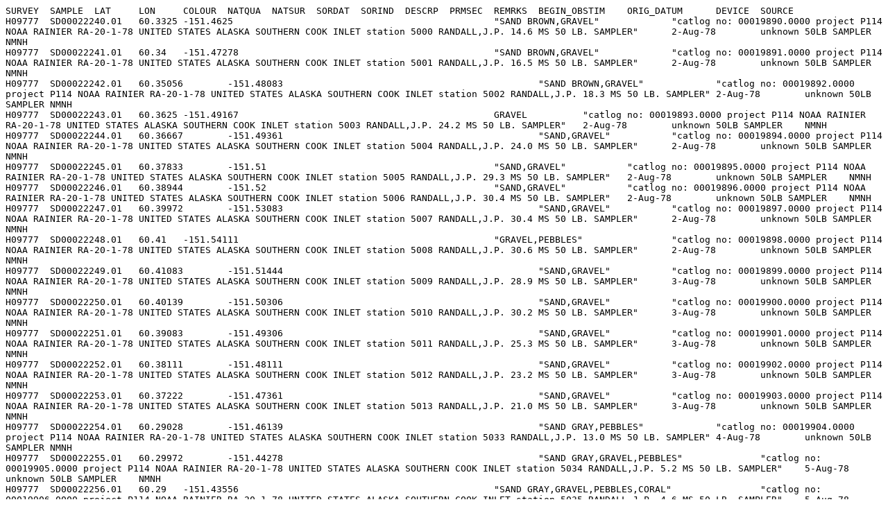

--- FILE ---
content_type: text/plain; charset=UTF-8
request_url: https://data.ngdc.noaa.gov/platforms/ocean/nos/coast/H08001-H10000/H09777/Bottom_Samples/H09777_BSText.txt
body_size: 29516
content:
SURVEY	SAMPLE	LAT	LON	COLOUR	NATQUA	NATSUR	SORDAT	SORIND	DESCRP	PRMSEC	REMRKS	BEGIN_OBSTIM	ORIG_DATUM	DEVICE	SOURCE
H09777	SD00022240.01	60.3325	-151.4625						"SAND BROWN,GRAVEL"		"catlog no: 00019890.0000 project P114 NOAA RAINIER RA-20-1-78 UNITED STATES ALASKA SOUTHERN COOK INLET station 5000 RANDALL,J.P. 14.6 MS 50 LB. SAMPLER"	2-Aug-78	unknown	50LB SAMPLER	NMNH
H09777	SD00022241.01	60.34	-151.47278						"SAND BROWN,GRAVEL"		"catlog no: 00019891.0000 project P114 NOAA RAINIER RA-20-1-78 UNITED STATES ALASKA SOUTHERN COOK INLET station 5001 RANDALL,J.P. 16.5 MS 50 LB. SAMPLER"	2-Aug-78	unknown	50LB SAMPLER	NMNH
H09777	SD00022242.01	60.35056	-151.48083						"SAND BROWN,GRAVEL"		"catlog no: 00019892.0000 project P114 NOAA RAINIER RA-20-1-78 UNITED STATES ALASKA SOUTHERN COOK INLET station 5002 RANDALL,J.P. 18.3 MS 50 LB. SAMPLER"	2-Aug-78	unknown	50LB SAMPLER	NMNH
H09777	SD00022243.01	60.3625	-151.49167						GRAVEL		"catlog no: 00019893.0000 project P114 NOAA RAINIER RA-20-1-78 UNITED STATES ALASKA SOUTHERN COOK INLET station 5003 RANDALL,J.P. 24.2 MS 50 LB. SAMPLER"	2-Aug-78	unknown	50LB SAMPLER	NMNH
H09777	SD00022244.01	60.36667	-151.49361						"SAND,GRAVEL"		"catlog no: 00019894.0000 project P114 NOAA RAINIER RA-20-1-78 UNITED STATES ALASKA SOUTHERN COOK INLET station 5004 RANDALL,J.P. 24.0 MS 50 LB. SAMPLER"	2-Aug-78	unknown	50LB SAMPLER	NMNH
H09777	SD00022245.01	60.37833	-151.51						"SAND,GRAVEL"		"catlog no: 00019895.0000 project P114 NOAA RAINIER RA-20-1-78 UNITED STATES ALASKA SOUTHERN COOK INLET station 5005 RANDALL,J.P. 29.3 MS 50 LB. SAMPLER"	2-Aug-78	unknown	50LB SAMPLER	NMNH
H09777	SD00022246.01	60.38944	-151.52						"SAND,GRAVEL"		"catlog no: 00019896.0000 project P114 NOAA RAINIER RA-20-1-78 UNITED STATES ALASKA SOUTHERN COOK INLET station 5006 RANDALL,J.P. 30.4 MS 50 LB. SAMPLER"	2-Aug-78	unknown	50LB SAMPLER	NMNH
H09777	SD00022247.01	60.39972	-151.53083						"SAND,GRAVEL"		"catlog no: 00019897.0000 project P114 NOAA RAINIER RA-20-1-78 UNITED STATES ALASKA SOUTHERN COOK INLET station 5007 RANDALL,J.P. 30.4 MS 50 LB. SAMPLER"	2-Aug-78	unknown	50LB SAMPLER	NMNH
H09777	SD00022248.01	60.41	-151.54111						"GRAVEL,PEBBLES"		"catlog no: 00019898.0000 project P114 NOAA RAINIER RA-20-1-78 UNITED STATES ALASKA SOUTHERN COOK INLET station 5008 RANDALL,J.P. 30.6 MS 50 LB. SAMPLER"	2-Aug-78	unknown	50LB SAMPLER	NMNH
H09777	SD00022249.01	60.41083	-151.51444						"SAND,GRAVEL"		"catlog no: 00019899.0000 project P114 NOAA RAINIER RA-20-1-78 UNITED STATES ALASKA SOUTHERN COOK INLET station 5009 RANDALL,J.P. 28.9 MS 50 LB. SAMPLER"	3-Aug-78	unknown	50LB SAMPLER	NMNH
H09777	SD00022250.01	60.40139	-151.50306						"SAND,GRAVEL"		"catlog no: 00019900.0000 project P114 NOAA RAINIER RA-20-1-78 UNITED STATES ALASKA SOUTHERN COOK INLET station 5010 RANDALL,J.P. 30.2 MS 50 LB. SAMPLER"	3-Aug-78	unknown	50LB SAMPLER	NMNH
H09777	SD00022251.01	60.39083	-151.49306						"SAND,GRAVEL"		"catlog no: 00019901.0000 project P114 NOAA RAINIER RA-20-1-78 UNITED STATES ALASKA SOUTHERN COOK INLET station 5011 RANDALL,J.P. 25.3 MS 50 LB. SAMPLER"	3-Aug-78	unknown	50LB SAMPLER	NMNH
H09777	SD00022252.01	60.38111	-151.48111						"SAND,GRAVEL"		"catlog no: 00019902.0000 project P114 NOAA RAINIER RA-20-1-78 UNITED STATES ALASKA SOUTHERN COOK INLET station 5012 RANDALL,J.P. 23.2 MS 50 LB. SAMPLER"	3-Aug-78	unknown	50LB SAMPLER	NMNH
H09777	SD00022253.01	60.37222	-151.47361						"SAND,GRAVEL"		"catlog no: 00019903.0000 project P114 NOAA RAINIER RA-20-1-78 UNITED STATES ALASKA SOUTHERN COOK INLET station 5013 RANDALL,J.P. 21.0 MS 50 LB. SAMPLER"	3-Aug-78	unknown	50LB SAMPLER	NMNH
H09777	SD00022254.01	60.29028	-151.46139						"SAND GRAY,PEBBLES"		"catlog no: 00019904.0000 project P114 NOAA RAINIER RA-20-1-78 UNITED STATES ALASKA SOUTHERN COOK INLET station 5033 RANDALL,J.P. 13.0 MS 50 LB. SAMPLER"	4-Aug-78	unknown	50LB SAMPLER	NMNH
H09777	SD00022255.01	60.29972	-151.44278						"SAND GRAY,GRAVEL,PEBBLES"		"catlog no: 00019905.0000 project P114 NOAA RAINIER RA-20-1-78 UNITED STATES ALASKA SOUTHERN COOK INLET station 5034 RANDALL,J.P. 5.2 MS 50 LB. SAMPLER"	5-Aug-78	unknown	50LB SAMPLER	NMNH
H09777	SD00022256.01	60.29	-151.43556						"SAND GRAY,GRAVEL,PEBBLES,CORAL"		"catlog no: 00019906.0000 project P114 NOAA RAINIER RA-20-1-78 UNITED STATES ALASKA SOUTHERN COOK INLET station 5035 RANDALL,J.P. 4.6 MS 50 LB. SAMPLER"	5-Aug-78	unknown	50LB SAMPLER	NMNH
H09777	SD00022257.01	60.27944	-151.42889						"SAND GRAY,GRAVEL,PEBBLES"		"catlog no: 00019907.0000 project P114 NOAA RAINIER RA-20-1-78 UNITED STATES ALASKA SOUTHERN COOK INLET station 5036 RANDALL,J.P. 4.6 MS 50 LB. SAMPLER"	5-Aug-78	unknown	50LB SAMPLER	NMNH
H09777	SD00022258.01	60.26889	-151.42194						"SAND SOFT GRAY,GRAVEL,PEBBLES,CORAL"		"catlog no: 00019908.0000 project P114 NOAA RAINIER RA-20-1-78 UNITED STATES ALASKA SOUTHERN COOK INLET station 5037 RANDALL,J.P. 4.6 MS 50 LB. SAMPLER"	5-Aug-78	unknown	50LB SAMPLER	NMNH
H09777	SD00022259.01	60.25861	-151.41639						SAND SOFT GRAY		"catlog no: 00019909.0000 project P114 NOAA RAINIER RA-20-1-78 UNITED STATES ALASKA SOUTHERN COOK INLET station 5038 RANDALL,J.P. 4.4 MS 50 LB. SAMPLER"	5-Aug-78	unknown	50LB SAMPLER	NMNH
H09777	SD00022260.01	60.28	-151.40361						"MUD GRAY,SAND"		"catlog no: 00019910.0000 project P114 NOAA RAINIER RA-20-1-78 UNITED STATES ALASKA SOUTHERN COOK INLET station 5039 RANDALL,J.P. 4.1 MS 50 LB. SAMPLER"	5-Aug-78	unknown	50LB SAMPLER	NMNH
H09777	SD00022261.01	60.29389	-151.41111						SAND SOFT GRAY		"catlog no: 00019911.0000 project P114 NOAA RAINIER RA-20-1-78 UNITED STATES ALASKA SOUTHERN COOK INLET station 5040 RANDALL,J.P. 4.4 MS 50 LB. SAMPLER"	5-Aug-78	unknown	50LB SAMPLER	NMNH
H09777	SD00022262.01	60.3125	-151.42361						"SAND GRAY,GRAVEL,PEBBLES,CORAL"		"catlog no: 00019912.0000 project P114 NOAA RAINIER RA-20-1-78 UNITED STATES ALASKA SOUTHERN COOK INLET station 5041 RANDALL,J.P. 7.0 MS 50 LB. SAMPLER"	5-Aug-78	unknown	50LB SAMPLER	NMNH
H09777	SD00022263.01	60.32111	-151.43028						"SAND SOFT GRAY,PEBBLES"		"catlog no: 00019913.0000 project P114 NOAA RAINIER RA-20-1-78 UNITED STATES ALASKA SOUTHERN COOK INLET station 5042 RANDALL,J.P. 8.2 MS 50 LB. SAMPLER"	5-Aug-78	unknown	50LB SAMPLER	NMNH
H09777	SD00022264.01	60.33278	-151.43889						"SAND GRAY,GRAVEL,PEBBLES,CORAL"		"catlog no: 00019914.0000 project P114 NOAA RAINIER RA-20-1-78 UNITED STATES ALASKA SOUTHERN COOK INLET station 5043 RANDALL,J.P. 11.2 MS 50 LB. SAMPLER"	5-Aug-78	unknown	50LB SAMPLER	NMNH
H09777	SD00022265.01	60.34222	-151.44639						"SAND GRAY,GRAVEL,PEBBLES"		"catlog no: 00019915.0000 project P114 NOAA RAINIER RA-20-1-78 UNITED STATES ALASKA SOUTHERN COOK INLET station 5044 RANDALL,J.P. 11.4 MS 50 LB. SAMPLER"	5-Aug-78	unknown	50LB SAMPLER	NMNH
H09777	SD00022266.01	60.3525	-151.45528						"SAND,GRAVEL,PEBBLES"		"catlog no: 00019916.0000 project P114 NOAA RAINIER RA-20-1-78 UNITED STATES ALASKA SOUTHERN COOK INLET station 5045 RANDALL,J.P. 12.1 MS 50 LB. SAMPLER"	5-Aug-78	unknown	50LB SAMPLER	NMNH
H09777	SD00022267.01	60.36222	-151.46389						"GRAVEL,PEBBLES,STONES,CORAL"		"catlog no: 00019917.0000 project P114 NOAA RAINIER RA-20-1-78 UNITED STATES ALASKA SOUTHERN COOK INLET station 5046 RANDALL,J.P. 15.5 MS 50 LB. SAMPLER"	5-Aug-78	unknown	50LB SAMPLER	NMNH
H09777	SD00022268.01	60.37222	-151.52889						"SAND GRAY,GRAVEL,PEBBLES"		"catlog no: 00019918.0000 project P114 NOAA RAINIER RA-20-1-78 UNITED STATES ALASKA SOUTHERN COOK INLET station 5047 RANDALL,J.P. 29.3 MS 50 LB. SAMPLER"	5-Aug-78	unknown	50LB SAMPLER	NMNH
H09777	SD00022269.01	60.38139	-151.53806						"SAND,GRAVEL,PEBBLES"		"catlog no: 00019919.0000 project P114 NOAA RAINIER RA-20-1-78 UNITED STATES ALASKA SOUTHERN COOK INLET station 5048 RANDALL,J.P. 31.5 MS 50 LB. SAMPLER"	5-Aug-78	unknown	50LB SAMPLER	NMNH
H09777	SD00022270.01	60.39167	-151.54889						"SAND,GRAVEL,PEBBLES"		"catlog no: 00019920.0000 project P114 NOAA RAINIER RA-20-1-78 UNITED STATES ALASKA SOUTHERN COOK INLET station 5049 RANDALL,J.P. 31.6 MS 50 LB. SAMPLER"	5-Aug-78	unknown	50LB SAMPLER	NMNH
H09777	SD00022271.01	60.36528	-151.54861						"SAND,GRAVEL,PEBBLES"		"catlog no: 00019921.0000 project P114 NOAA RAINIER RA-20-1-78 UNITED STATES ALASKA SOUTHERN COOK INLET station 5050 RANDALL,J.P. 32.9 MS 50 LB. SAMPLER"	5-Aug-78	unknown	50LB SAMPLER	NMNH
H09777	SD00022272.01	60.27194	-151.47472						SAND GRAY		"catlog no: 00019922.0000 project P114 NOAA RAINIER RA-20-1-78 UNITED STATES ALASKA SOUTHERN COOK INLET station 5051 RANDALL,J.P. 14.6 MS 50 LB. SAMPLER"	6-Aug-78	unknown	50LB SAMPLER	NMNH
H09777	SD00022273.01	60.26194	-151.46889						"SAND GRAY,PEBBLES,CORAL"		"catlog no: 00019923.0000 project P114 NOAA RAINIER RA-20-1-78 UNITED STATES ALASKA SOUTHERN COOK INLET station 5052 RANDALL,J.P. 13.0 MS 50 LB. SAMPLER"	6-Aug-78	unknown	50LB SAMPLER	NMNH
H09777	SD00022274.01	60.32278	-151.40583						"MUD GRAY,SAND,PEBBLES"		"catlog no: 00019924.0000 project P114 NOAA RAINIER RA-20-1-78 UNITED STATES ALASKA SOUTHERN COOK INLET station 5053 RANDALL,J.P. 5.7 MS 50 LB. SAMPLER"	6-Aug-78	unknown	50LB SAMPLER	NMNH
H09777	SD00022275.01	60.33278	-151.41361						"SAND GRAY,GRAVEL,PEBBLES"		"catlog no: 00019925.0000 project P114 NOAA RAINIER RA-20-1-78 UNITED STATES ALASKA SOUTHERN COOK INLET station 5054 RANDALL,J.P. 5.5 MS 50 LB. SAMPLER"	6-Aug-78	unknown	50LB SAMPLER	NMNH
H09777	SD00022276.01	60.34306	-151.42083						"SAND GRAY,GRAVEL,PEBBLES"		"catlog no: 00019926.0000 project P114 NOAA RAINIER RA-20-1-78 UNITED STATES ALASKA SOUTHERN COOK INLET station 5055 RANDALL,J.P. 7.3 MS 50 LB. SAMPLER"	6-Aug-78	unknown	50LB SAMPLER	NMNH
H09777	SD00022277.01	60.3525	-151.42972						"SAND GRAY,GRAVEL,PEBBLES"		"catlog no: 00019927.0000 project P114 NOAA RAINIER RA-20-1-78 UNITED STATES ALASKA SOUTHERN COOK INLET station 5056 RANDALL,J.P. 8.6 MS 50 LB. SAMPLER"	6-Aug-78	unknown	50LB SAMPLER	NMNH
H09777	SD00022278.01	60.36222	-151.43861						"SAND GRAY,GRAVEL,PEBBLES"		"catlog no: 00019928.0000 project P114 NOAA RAINIER RA-20-1-78 UNITED STATES ALASKA SOUTHERN COOK INLET station 5057 RANDALL,J.P. 9.1 MS 50 LB. SAMPLER"	6-Aug-78	unknown	50LB SAMPLER	NMNH
H09777	SD00022279.01	60.37278	-151.44778						"SAND GRAY,PEBBLES"		"catlog no: 00019929.0000 project P114 NOAA RAINIER RA-20-1-78 UNITED STATES ALASKA SOUTHERN COOK INLET station 5058 RANDALL,J.P. 9.5 MS 50 LB. SAMPLER"	6-Aug-78	unknown	50LB SAMPLER	NMNH
H09777	SD00022280.01	60.38222	-151.45694						"SAND GRAY,PEBBLES"		"catlog no: 00019930.0000 project P114 NOAA RAINIER RA-20-1-78 UNITED STATES ALASKA SOUTHERN COOK INLET station 5059 RANDALL,J.P. 12.5 MS 50 LB. SAMPLER"	6-Aug-78	unknown	50LB SAMPLER	NMNH
H09777	SD00022281.01	60.39139	-151.46639						"SAND GRAY,GRAVEL,PEBBLES"		"catlog no: 00019931.0000 project P114 NOAA RAINIER RA-20-1-78 UNITED STATES ALASKA SOUTHERN COOK INLET station 5060 RANDALL,J.P. 14.3 MS 50 LB. SAMPLER"	6-Aug-78	unknown	50LB SAMPLER	NMNH
H09777	SD00022282.01	60.40222	-151.4775						"SAND GRAY,GRAVEL,PEBBLES"		"catlog no: 00019932.0000 project P114 NOAA RAINIER RA-20-1-78 UNITED STATES ALASKA SOUTHERN COOK INLET station 5061 RANDALL,J.P. 16.5 MS 50 LB. SAMPLER"	6-Aug-78	unknown	50LB SAMPLER	NMNH
H09777	SD00022283.01	60.41167	-151.48833						"SAND GRAY,GRAVEL,PEBBLES"		"catlog no: 00019933.0000 project P114 NOAA RAINIER RA-20-1-78 UNITED STATES ALASKA SOUTHERN COOK INLET station 5062 RANDALL,J.P. 20.6 MS 50 LB. SAMPLER"	6-Aug-78	unknown	50LB SAMPLER	NMNH
H09777	SD00022284.01	60.41639	-151.4475						"SAND,GRAVEL"		"catlog no: 00019934.0000 project P114 NOAA RAINIER RA-20-1-78 UNITED STATES ALASKA SOUTHERN COOK INLET station 5063 RANDALL,J.P. 12.3 MS 50 LB. SAMPLER"	6-Aug-78	unknown	50LB SAMPLER	NMNH
H09777	SD00022285.01	60.41278	-151.46056						"SAND,GRAVEL,PEBBLES"		"catlog no: 00019935.0000 project P114 NOAA RAINIER RA-20-1-78 UNITED STATES ALASKA SOUTHERN COOK INLET station 5064 RANDALL,J.P. 15.5 MS 50 LB. SAMPLER"	6-Aug-78	unknown	50LB SAMPLER	NMNH
H09777	SD00022286.01	60.40222	-151.45						"SAND,GRAVEL"		"catlog no: 00019936.0000 project P114 NOAA RAINIER RA-20-1-78 UNITED STATES ALASKA SOUTHERN COOK INLET station 5065 RANDALL,J.P. 14.3 MS 50 LB. SAMPLER"	6-Aug-78	unknown	50LB SAMPLER	NMNH
H09777	SD00022287.01	60.39361	-151.44						"SAND,PEBBLES"		"catlog no: 00019937.0000 project P114 NOAA RAINIER RA-20-1-78 UNITED STATES ALASKA SOUTHERN COOK INLET station 5066 RANDALL,J.P. 13.2 MS 50 LB. SAMPLER"	6-Aug-78	unknown	50LB SAMPLER	NMNH
H09777	SD00022288.01	60.37306	-151.42						"SAND,GRAVEL,PEBBLES"		"catlog no: 00019938.0000 project P114 NOAA RAINIER RA-20-1-78 UNITED STATES ALASKA SOUTHERN COOK INLET station 5067 RANDALL,J.P. 10.4 MS 50 LB. SAMPLER"	6-Aug-78	unknown	50LB SAMPLER	NMNH
H09777	SD00022289.01	60.36278	-151.41111						"SAND,GRAVEL,PEBBLES"		"catlog no: 00019939.0000 project P114 NOAA RAINIER RA-20-1-78 UNITED STATES ALASKA SOUTHERN COOK INLET station 5068 RANDALL,J.P. 11.0 MS 50 LB. SAMPLER"	6-Aug-78	unknown	50LB SAMPLER	NMNH
H09777	SD00022290.01	60.35306	-151.40306						"SAND GRAY SOFT,PEBBLES"		"catlog no: 00019940.0000 project P114 NOAA RAINIER RA-20-1-78 UNITED STATES ALASKA SOUTHERN COOK INLET station 5069 RANDALL,J.P. 9.5 MS 50 LB. SAMPLER"	6-Aug-78	unknown	50LB SAMPLER	NMNH
H09777	SD00022291.01	60.28111	-151.45472						"MUD GREEN,SAND,PEBBLES"		"catlog no: 00019941.0000 project P114 NOAA RAINIER RA-20-1-78 UNITED STATES ALASKA SOUTHERN COOK INLET station 5070 RANDALL,J.P. 11.7 MS 50 LB. SAMPLER"	6-Aug-78	unknown	50LB SAMPLER	NMNH
H09777	SD00022292.01	60.27056	-151.44861						"MUD GREEN,SAND,PEBBLES"		"catlog no: 00019942.0000 project P114 NOAA RAINIER RA-20-1-78 UNITED STATES ALASKA SOUTHERN COOK INLET station 5071 RANDALL,J.P. 11.7 MS 50 LB. SAMPLER"	6-Aug-78	unknown	50LB SAMPLER	NMNH
H09777	SD00022293.01	60.26056	-151.44306						"MUD GREEN,SAND,PEBBLES"		"catlog no: 00019943.0000 project P114 NOAA RAINIER RA-20-1-78 UNITED STATES ALASKA SOUTHERN COOK INLET station 5072 RANDALL,J.P. 11.0 MS 50 LB. SAMPLER"	6-Aug-78	unknown	50LB SAMPLER	NMNH
H09777	SD00022294.01	60.25028	-151.43806						"MUD GREEN,SAND,PEBBLES"		"catlog no: 00019944.0000 project P114 NOAA RAINIER RA-20-1-78 UNITED STATES ALASKA SOUTHERN COOK INLET station 5073 RANDALL,J.P. 11.2 MS 50 LB. SAMPLER"	6-Aug-78	unknown	50LB SAMPLER	NMNH
H09777	SD00022295.01	60.23833	-151.43194						"MUD GRAY,SAND,PEBBLES"		"catlog no: 00019945.0000 project P114 NOAA RAINIER RA-20-1-78 UNITED STATES ALASKA SOUTHERN COOK INLET station 5074 RANDALL,J.P. 10.6 MS 50 LB. SAMPLER"	6-Aug-78	unknown	50LB SAMPLER	NMNH
H09777	SD00022296.01	60.22917	-151.42861						"MUD GRAY,PEBBLES"		"catlog no: 00019946.0000 project P114 NOAA RAINIER RA-20-1-78 UNITED STATES ALASKA SOUTHERN COOK INLET station 5075 RANDALL,J.P. 10.0 MS 50 LB. SAMPLER"	6-Aug-78	unknown	50LB SAMPLER	NMNH
H09777	SD00022297.01	60.20972	-151.445						"MUD GRAY,PEBBLES"		"catlog no: 00019947.0000 project P114 NOAA RAINIER RA-20-1-78 UNITED STATES ALASKA SOUTHERN COOK INLET station 5076 RANDALL,J.P. 10.6 MS 50 LB. SAMPLER"	6-Aug-78	unknown	50LB SAMPLER	NMNH
H09777	SD00022298.01	60.22111	-151.45						MUD GRAY		"catlog no: 00019948.0000 project P114 NOAA RAINIER RA-20-1-78 UNITED STATES ALASKA SOUTHERN COOK INLET station 5077 RANDALL,J.P. 11.2 MS 50 LB. SAMPLER"	6-Aug-78	unknown	50LB SAMPLER	NMNH
H09777	SD00022299.01	60.23167	-151.45417						MUD GRAY		"catlog no: 00019949.0000 project P114 NOAA RAINIER RA-20-1-78 UNITED STATES ALASKA SOUTHERN COOK INLET station 5078 RANDALL,J.P. 12.1 MS 50 LB. SAMPLER"	6-Aug-78	unknown	50LB SAMPLER	NMNH
H09777	SD00022300.01	60.2425	-151.45861						MUD GRAY		"catlog no: 00019950.0000 project P114 NOAA RAINIER RA-20-1-78 UNITED STATES ALASKA SOUTHERN COOK INLET station 5079 RANDALL,J.P. 11.9 MS 50 LB. SAMPLER"	6-Aug-78	unknown	50LB SAMPLER	NMNH
H09777	SD00022301.01	60.31083	-151.44889						"SAND GRAY,PEBBLES"		"catlog no: 00019951.0000 project P114 NOAA RAINIER RA-20-1-78 UNITED STATES ALASKA SOUTHERN COOK INLET station 5080 RANDALL,J.P. 13.7 MS 50 LB. SAMPLER"	6-Aug-78	unknown	50LB SAMPLER	NMNH
H09777	SD00022302.01	60.32056	-151.45611						"SAND GRAY,PEBBLES"		"catlog no: 00019952.0000 project P114 NOAA RAINIER RA-20-1-78 UNITED STATES ALASKA SOUTHERN COOK INLET station 5081 RANDALL,J.P. 14.8 MS 50 LB. SAMPLER"	6-Aug-78	unknown	50LB SAMPLER	NMNH
H09777	SD00022303.01	60.30139	-151.46833						"SAND GRAY,PEBBLES"		"catlog no: 00019953.0000 project P114 NOAA RAINIER RA-20-1-78 UNITED STATES ALASKA SOUTHERN COOK INLET station 5082 RANDALL,J.P. 13.2 MS 50 LB. SAMPLER"	8-Aug-78	unknown	50LB SAMPLER	NMNH
H09777	SD00022304.01	60.31194	-151.47583						"MUD GRAY,SAND,PEBBLES"		"catlog no: 00019954.0000 project P114 NOAA RAINIER RA-20-1-78 UNITED STATES ALASKA SOUTHERN COOK INLET station 5083 RANDALL,J.P. 13.2 MS 50 LB. SAMPLER"	8-Aug-78	unknown	50LB SAMPLER	NMNH
H09777	SD00022305.01	60.32222	-151.48361						"SAND GRAY,PEBBLES"		"catlog no: 00019955.0000 project P114 NOAA RAINIER RA-20-1-78 UNITED STATES ALASKA SOUTHERN COOK INLET station 5084 RANDALL,J.P. 17.6 MS 50 LB. SAMPLER"	8-Aug-78	unknown	50LB SAMPLER	NMNH
H09777	SD00022306.01	60.33194	-151.49139						"SAND GRAY,PEBBLES"		"catlog no: 00019956.0000 project P114 NOAA RAINIER RA-20-1-78 UNITED STATES ALASKA SOUTHERN COOK INLET station 5085 RANDALL,J.P. 20.8 MS 50 LB. SAMPLER"	8-Aug-78	unknown	50LB SAMPLER	NMNH
H09777	SD00022307.01	60.34472	-151.50194						"SAND,PEBBLES"		"catlog no: 00019957.0000 project P114 NOAA RAINIER RA-20-1-78 UNITED STATES ALASKA SOUTHERN COOK INLET station 5086 RANDALL,J.P. 26.7 MS 50 LB. SAMPLER"	8-Aug-78	unknown	50LB SAMPLER	NMNH
H09777	SD00022308.01	60.3525	-151.50972						"SAND,PEBBLES"		"catlog no: 00019958.0000 project P114 NOAA RAINIER RA-20-1-78 UNITED STATES ALASKA SOUTHERN COOK INLET station 5087 RANDALL,J.P. 29.8 MS 50 LB. SAMPLER"	8-Aug-78	unknown	50LB SAMPLER	NMNH
H09777	SD00022309.01	60.36333	-151.52						"SAND,PEBBLES"		"catlog no: 00019959.0000 project P114 NOAA RAINIER RA-20-1-78 UNITED STATES ALASKA SOUTHERN COOK INLET station 5088 RANDALL,J.P. 28.3 MS 50 LB. SAMPLER"	8-Aug-78	unknown	50LB SAMPLER	NMNH
H09777	SD00022310.01	60.35472	-151.53889						"MUD GRAY,PEBBLES"		"catlog no: 00019960.0000 project P114 NOAA RAINIER RA-20-1-78 UNITED STATES ALASKA SOUTHERN COOK INLET station 5089 RANDALL,J.P. 32.9 MS 50 LB. SAMPLER"	8-Aug-78	unknown	50LB SAMPLER	NMNH
H09777	SD00022311.01	60.25389	-151.51667						"SAND,GRAVEL,PEBBLES"		"catlog no: 00019961.0000 project P114 NOAA RAINIER RA-20-1-78 UNITED STATES ALASKA SOUTHERN COOK INLET station 5090 RANDALL,J.P. 16.1 MS 50 LB. SAMPLER"	8-Aug-78	unknown	50LB SAMPLER	NMNH
H09777	SD00022312.01	60.24333	-151.51111						"SAND,PEBBLES"		"catlog no: 00019962.0000 project P114 NOAA RAINIER RA-20-1-78 UNITED STATES ALASKA SOUTHERN COOK INLET station 5091 RANDALL,J.P. 12.5 MS 50 LB. SAMPLER"	8-Aug-78	unknown	50LB SAMPLER	NMNH
H09777	SD00022313.01	60.23306	-151.50583						"SAND,PEBBLES"		"catlog no: 00019963.0000 project P114 NOAA RAINIER RA-20-1-78 UNITED STATES ALASKA SOUTHERN COOK INLET station 5092 RANDALL,J.P. 10.6 MS 50 LB. SAMPLER"	8-Aug-78	unknown	50LB SAMPLER	NMNH
H09777	SD00022314.01	60.22333	-151.50139						CLAY GRAY		"catlog no: 00019964.0000 project P114 NOAA RAINIER RA-20-1-78 UNITED STATES ALASKA SOUTHERN COOK INLET station 5093 RANDALL,J.P. 9.8 MS 50 LB. SAMPLER"	8-Aug-78	unknown	50LB SAMPLER	NMNH
H09777	SD00022315.01	60.21194	-151.49722						CLAY GRAY		"catlog no: 00019965.0000 project P114 NOAA RAINIER RA-20-1-78 UNITED STATES ALASKA SOUTHERN COOK INLET station 5094 RANDALL,J.P. 7.3 MS 50 LB. SAMPLER"	8-Aug-78	unknown	50LB SAMPLER	NMNH
H09777	SD00022316.01	60.21222	-151.47194						"CLAY GRAY,PEBBLES"		"catlog no: 00019966.0000 project P114 NOAA RAINIER RA-20-1-78 UNITED STATES ALASKA SOUTHERN COOK INLET station 5095 RANDALL,J.P. 7.0 MS 50 LB. SAMPLER"	8-Aug-78	unknown	50LB SAMPLER	NMNH
H09777	SD00022317.01	60.22278	-151.47639						CLAY GRAY		"catlog no: 00019967.0000 project P114 NOAA RAINIER RA-20-1-78 UNITED STATES ALASKA SOUTHERN COOK INLET station 5096 RANDALL,J.P. 7.0 MS 50 LB. SAMPLER"	8-Aug-78	unknown	50LB SAMPLER	NMNH
H09777	SD00022318.01	60.2325	-151.48028						CLAY GRAY		"catlog no: 00019968.0000 project P114 NOAA RAINIER RA-20-1-78 UNITED STATES ALASKA SOUTHERN COOK INLET station 5097 RANDALL,J.P. 8.6 MS 50 LB. SAMPLER"	8-Aug-78	unknown	50LB SAMPLER	NMNH
H09777	SD00022319.01	60.24333	-151.48528						CLAY GRAY		"catlog no: 00019969.0000 project P114 NOAA RAINIER RA-20-1-78 UNITED STATES ALASKA SOUTHERN COOK INLET station 5098 RANDALL,J.P. 8.0 MS 50 LB. SAMPLER"	8-Aug-78	unknown	50LB SAMPLER	NMNH
H09777	SD00022320.01	60.25417	-151.49083						"SAND GRAY,PEBBLES"		"catlog no: 00019970.0000 project P114 NOAA RAINIER RA-20-1-78 UNITED STATES ALASKA SOUTHERN COOK INLET station 5099 RANDALL,J.P. 9.6 MS 50 LB. SAMPLER"	8-Aug-78	unknown	50LB SAMPLER	NMNH
H09777	SD00022321.01	60.26389	-151.49722						"SAND GRAY,PEBBLES"		"catlog no: 00019971.0000 project P114 NOAA RAINIER RA-20-1-78 UNITED STATES ALASKA SOUTHERN COOK INLET station 5100 RANDALL,J.P. 11.2 MS 50 LB. SAMPLER"	8-Aug-78	unknown	50LB SAMPLER	NMNH
H09777	SD00022322.01	60.28528	-151.485						"SAND GRAY,PEBBLES"		"catlog no: 00019972.0000 project P114 NOAA RAINIER RA-20-1-78 UNITED STATES ALASKA SOUTHERN COOK INLET station 5101 RANDALL,J.P. 10.4 MS 50 LB. SAMPLER"	8-Aug-78	unknown	50LB SAMPLER	NMNH
H09777	SD00022323.01	60.29417	-151.48972						"SAND GRAY,PEBBLES,CORAL"		"catlog no: 00019973.0000 project P114 NOAA RAINIER RA-20-1-78 UNITED STATES ALASKA SOUTHERN COOK INLET station 5102 RANDALL,J.P. 12.5 MS 50 LB. SAMPLER"	8-Aug-78	unknown	50LB SAMPLER	NMNH
H09777	SD00022324.01	60.31444	-151.50472						"MUD GRAY,PEBBLES"		"catlog no: 00019974.0000 project P114 NOAA RAINIER RA-20-1-78 UNITED STATES ALASKA SOUTHERN COOK INLET station 5103 RANDALL,J.P. 21.2 MS 50 LB. SAMPLER"	8-Aug-78	unknown	50LB SAMPLER	NMNH
H09777	SD00022325.01	60.32389	-151.51222						"SAND GRAY,PEBBLES,GRAVEL"		"catlog no: 00019975.0000 project P114 NOAA RAINIER RA-20-1-78 UNITED STATES ALASKA SOUTHERN COOK INLET station 5104 RANDALL,J.P. 25.3 MS 50 LB. SAMPLER"	8-Aug-78	unknown	50LB SAMPLER	NMNH
H09777	SD00022326.01	60.33361	-151.52083						"SAND GRAY,PEBBLES,GRAVEL"		"catlog no: 00019976.0000 project P114 NOAA RAINIER RA-20-1-78 UNITED STATES ALASKA SOUTHERN COOK INLET station 5105 RANDALL,J.P. 27.6 MS 50 LB. SAMPLER"	8-Aug-78	unknown	50LB SAMPLER	NMNH
H09777	SD00022327.01	60.34417	-151.53						"SAND GRAY,PEBBLES"		"catlog no: 00019977.0000 project P114 NOAA RAINIER RA-20-1-78 UNITED STATES ALASKA SOUTHERN COOK INLET station 5106 RANDALL,J.P. 25.6 MS 50 LB. SAMPLER"	8-Aug-78	unknown	50LB SAMPLER	NMNH
H09777	SD00022328.01	60.33417	-151.54833						CLAY GRAY		"catlog no: 00019978.0000 project P114 NOAA RAINIER RA-20-1-78 UNITED STATES ALASKA SOUTHERN COOK INLET station 5107 RANDALL,J.P. 30.6 MS 50 LB. SAMPLER"	8-Aug-78	unknown	50LB SAMPLER	NMNH
H09777	SD00022329.01	60.32472	-151.54028						"SAND GRAY,PEBBLES"		"catlog no: 00019979.0000 project P114 NOAA RAINIER RA-20-1-78 UNITED STATES ALASKA SOUTHERN COOK INLET station 5108 RANDALL,J.P. 28.9 MS 50 LB. SAMPLER"	8-Aug-78	unknown	50LB SAMPLER	NMNH
H09777	SD00022330.01	60.31528	-151.53194						MUD GRAY		"catlog no: 00019980.0000 project P114 NOAA RAINIER RA-20-1-78 UNITED STATES ALASKA SOUTHERN COOK INLET station 5109 RANDALL,J.P. 27.9 MS 50 LB. SAMPLER"	8-Aug-78	unknown	50LB SAMPLER	NMNH
H09777	SD00022331.01	60.315	-151.55917						"SAND GRAY,GRAVEL"		"catlog no: 00019981.0000 project P114 NOAA RAINIER RA-20-1-78 UNITED STATES ALASKA SOUTHERN COOK INLET station 5110 RANDALL,J.P. 29.5 MS 50 LB. SAMPLER"	8-Aug-78	unknown	50LB SAMPLER	NMNH
H09777	SD00022332.01	60.30556	-151.55083						MUD GRAY		"catlog no: 00019982.0000 project P114 NOAA RAINIER RA-20-1-78 UNITED STATES ALASKA SOUTHERN COOK INLET station 5111 RANDALL,J.P. 26.0 MS 50 LB. SAMPLER"	8-Aug-78	unknown	50LB SAMPLER	NMNH
H09777	SD00022333.01	60.29583	-151.54333						MUD GRAY		"catlog no: 00019983.0000 project P114 NOAA RAINIER RA-20-1-78 UNITED STATES ALASKA SOUTHERN COOK INLET station 5112 RANDALL,J.P. 24.2 MS 50 LB. SAMPLER"	8-Aug-78	unknown	50LB SAMPLER	NMNH
H09777	SD00022334.01	60.24694	-151.41028						"SAND GRAY,PEBBLES"		"catlog no: 00019984.0000 project P114 NOAA RAINIER RA-20-1-78 UNITED STATES ALASKA SOUTHERN COOK INLET station 5113 RANDALL,J.P. 8.2 MS 50 LB. SAMPLER"	10-Aug-78	unknown	50LB SAMPLER	NMNH
H09777	SD00022335.01	60.25222	-151.46556						"SAND BROWN,PEBBLES"		"catlog no: 00019985.0000 project P114 NOAA RAINIER RA-20-1-78 UNITED STATES ALASKA SOUTHERN COOK INLET station 5114 RANDALL,J.P. 10.2 MS 50 LB. SAMPLER"	10-Aug-78	unknown	50LB SAMPLER	NMNH
H09777	SD00022336.01	60.23611	-151.55917						CLAY GRAY		"catlog no: 00019986.0000 project P114 NOAA RAINIER RA-20-1-78 UNITED STATES ALASKA SOUTHERN COOK INLET station 5115 RANDALL,J.P. 23.0 MS 50 LB. SAMPLER"	10-Aug-78	unknown	50LB SAMPLER	NMNH
H09777	SD00022337.01	60.22583	-151.55417						"SAND BROWN,GRAVEL,PEBBLES"		"catlog no: 00019987.0000 project P114 NOAA RAINIER RA-20-1-78 UNITED STATES ALASKA SOUTHERN COOK INLET station 5116 RANDALL,J.P. 20.8 MS 50 LB. SAMPLER"	10-Aug-78	unknown	50LB SAMPLER	NMNH
H09777	SD00022338.01	60.21583	-151.54944						"SAND BROWN,GRAVEL,PEBBLES"		"catlog no: 00019988.0000 project P114 NOAA RAINIER RA-20-1-78 UNITED STATES ALASKA SOUTHERN COOK INLET station 5117 RANDALL,J.P. 15.1 MS 50 LB. SAMPLER"	10-Aug-78	unknown	50LB SAMPLER	NMNH
H09777	SD00022339.01	60.21333	-151.57361						"SAND GRAY,PEBBLES"		"catlog no: 00019989.0000 project P114 NOAA RAINIER RA-20-1-78 UNITED STATES ALASKA SOUTHERN COOK INLET station 5118 RANDALL,J.P. 11.9 MS 50 LB. SAMPLER"	10-Aug-78	unknown	50LB SAMPLER	NMNH
H09777	SD00022340.01	60.22333	-151.52806						SAND PEBBLES		"catlog no: 00019990.0000 project P114 NOAA RAINIER RA-20-1-78 UNITED STATES ALASKA SOUTHERN COOK INLET station 5119 RANDALL,J.P. 12.3 MS 50 LB. SAMPLER"	10-Aug-78	unknown	50LB SAMPLER	NMNH
H09777	SD00022341.01	60.23417	-151.53333						"SAND GRAVEL,PEBBLES"		"catlog no: 00019991.0000 project P114 NOAA RAINIER RA-20-1-78 UNITED STATES ALASKA SOUTHERN COOK INLET station 5120 RANDALL,J.P. 17.0 MS 50 LB. SAMPLER"	10-Aug-78	unknown	50LB SAMPLER	NMNH
H09777	SD00022342.01	60.24472	-151.53722						PEBBLES		"catlog no: 00019992.0000 project P114 NOAA RAINIER RA-20-1-78 UNITED STATES ALASKA SOUTHERN COOK INLET station 5121 RANDALL,J.P. 19.8 MS 50 LB. SAMPLER"	10-Aug-78	unknown	50LB SAMPLER	NMNH
H09777	SD00022343.01	60.30472	-151.52389						"CLAY GRAY,PEBBLES"		"catlog no: 00019993.0000 project P114 NOAA RAINIER RA-20-1-78 UNITED STATES ALASKA SOUTHERN COOK INLET station 5122 RANDALL,J.P. 26.0 MS 50 LB. SAMPLER"	10-Aug-78	unknown	50LB SAMPLER	NMNH
H09777	SD00022344.01	60.36917	-151.39056						"SAND,PEBBLES,STONES"		"catlog no: 00019994.0000 project P114 NOAA RAINIER RA-20-1-78 UNITED STATES ALASKA SOUTHERN COOK INLET station 5123 RANDALL,J.P. 7.5 MS 50 LB. SAMPLER"	10-Aug-78	unknown	50LB SAMPLER	NMNH
H09777	SD00022345.01	60.30778	-151.39472						"MUD GRAY,SAND,GRAVEL,CORAL"		"catlog no: 00019995.0000 project P114 NOAA RAINIER RA-20-1-78 UNITED STATES ALASKA SOUTHERN COOK INLET station 5124 RANDALL,J.P. 6.2 MS 50 LB. SAMPLER"	11-Aug-78	unknown	50LB SAMPLER	NMNH
H09777	SD00022346.01	60.305	-151.49639						"SAND GRAY,GRAVEL"		"catlog no: 00019996.0000 project P114 NOAA RAINIER RA-20-1-78 UNITED STATES ALASKA SOUTHERN COOK INLET station 6063 RANDALL,J.P. 23.8 MS 50 LB. SAMPLER"	3-Aug-78	unknown	50LB SAMPLER	NMNH
H09777	SD00022347.01	60.29444	-151.51528						"MUD GRAY,PEBBLES"		"catlog no: 00019997.0000 project P114 NOAA RAINIER RA-20-1-78 UNITED STATES ALASKA SOUTHERN COOK INLET station 6064 RANDALL,J.P. 28.3 MS 50 LB. SAMPLER"	3-Aug-78	unknown	50LB SAMPLER	NMNH
H09777	SD00022348.01	60.28667	-151.53472						MUD GRAY		"catlog no: 00019998.0000 project P114 NOAA RAINIER RA-20-1-78 UNITED STATES ALASKA SOUTHERN COOK INLET station 6065 RANDALL,J.P. 27.4 MS 50 LB. SAMPLER"	3-Aug-78	unknown	50LB SAMPLER	NMNH
H09777	SD00022349.01	60.27611	-151.55472						MUD GRAY		"catlog no: 00019999.0000 project P114 NOAA RAINIER RA-20-1-78 UNITED STATES ALASKA SOUTHERN COOK INLET station 6066 RANDALL,J.P. 27.8 MS 50 LB. SAMPLER"	3-Aug-78	unknown	50LB SAMPLER	NMNH
H09777	SD00022350.01	60.26611	-151.54833						MUD GRAY		"catlog no: 00020000.0000 project P114 NOAA RAINIER RA-20-1-78 UNITED STATES ALASKA SOUTHERN COOK INLET station 6067 RANDALL,J.P. 26.3 MS 50 LB. SAMPLER"	3-Aug-78	unknown	50LB SAMPLER	NMNH
H09777	SD00022351.01	60.27778	-151.52889						MUD GRAY		"catlog no: 00020001.0000 project P114 NOAA RAINIER RA-20-1-78 UNITED STATES ALASKA SOUTHERN COOK INLET station 6068 RANDALL,J.P. 27.8 MS 50 LB. SAMPLER"	3-Aug-78	unknown	50LB SAMPLER	NMNH
H09777	SD00022352.01	60.285	-151.50833						"SAND GRAY,PEBBLES"		"catlog no: 00020002.0000 project P114 NOAA RAINIER RA-20-1-78 UNITED STATES ALASKA SOUTHERN COOK INLET station 6070 RANDALL,J.P. 24.2 MS 50 LB. SAMPLER"	3-Aug-78	unknown	50LB SAMPLER	NMNH
H09777	SD00022353.01	60.27389	-151.50083						"SAND GRAY,PEBBLES"		"catlog no: 00020003.0000 project P114 NOAA RAINIER RA-20-1-78 UNITED STATES ALASKA SOUTHERN COOK INLET station 6071 RANDALL,J.P. 18.7 MS 50 LB. SAMPLER"	4-Aug-78	unknown	50LB SAMPLER	NMNH
H09777	SD00022354.01	60.265	-151.5225						MUD GRAY		"catlog no: 00020004.0000 project P114 NOAA RAINIER RA-20-1-78 UNITED STATES ALASKA SOUTHERN COOK INLET station 6072 RANDALL,J.P. 25.6 MS 50 LB. SAMPLER"	4-Aug-78	unknown	50LB SAMPLER	NMNH
H09777	SD00022355.01	60.25611	-151.54111						MUD GRAY		"catlog no: 00020005.0000 project P114 NOAA RAINIER RA-20-1-78 UNITED STATES ALASKA SOUTHERN COOK INLET station 6073 RANDALL,J.P. 27.4 MS 50 LB. SAMPLER"	4-Aug-78	unknown	50LB SAMPLER	NMNH